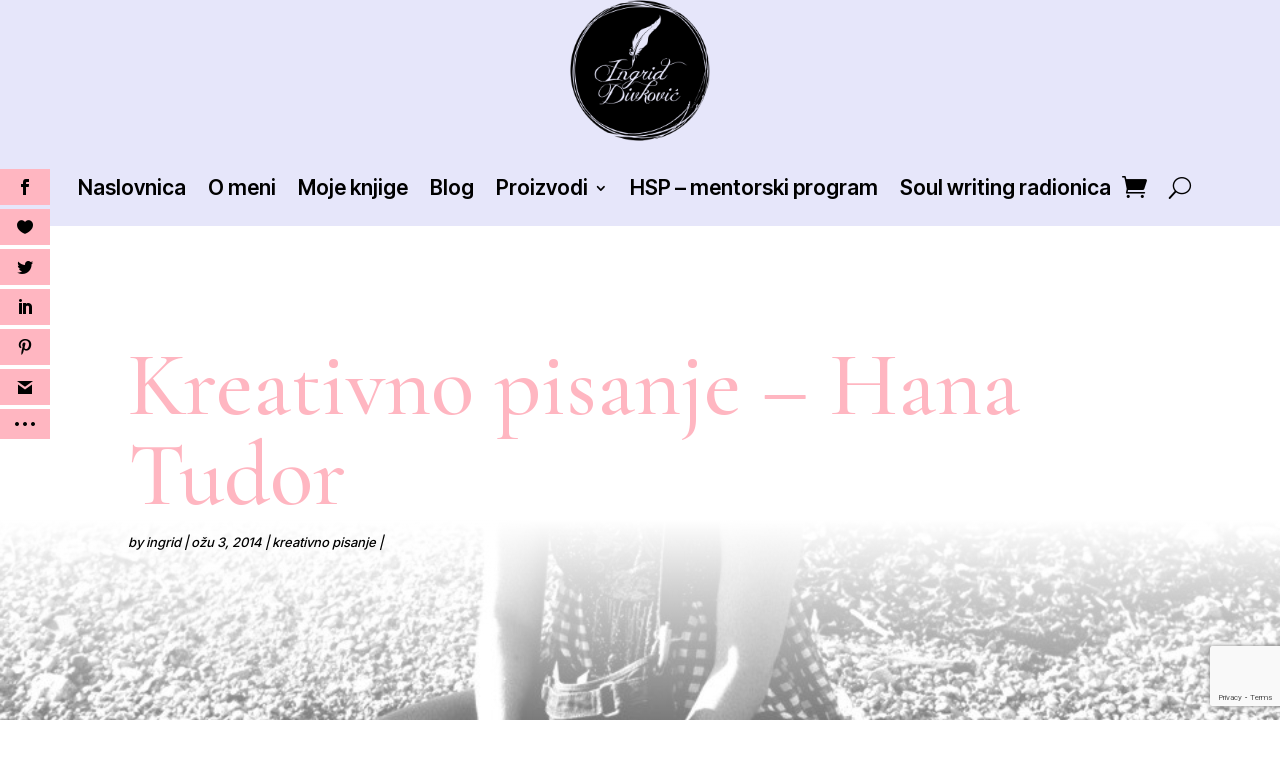

--- FILE ---
content_type: text/html; charset=utf-8
request_url: https://www.google.com/recaptcha/api2/anchor?ar=1&k=6LfzIiopAAAAAAmAwi9zFWhVedqCRvvsau1-HpnV&co=aHR0cHM6Ly9pbmdyaWRkaXZrb3ZpYy5jb206NDQz&hl=en&v=PoyoqOPhxBO7pBk68S4YbpHZ&size=invisible&anchor-ms=20000&execute-ms=30000&cb=10awzrafytz4
body_size: 48709
content:
<!DOCTYPE HTML><html dir="ltr" lang="en"><head><meta http-equiv="Content-Type" content="text/html; charset=UTF-8">
<meta http-equiv="X-UA-Compatible" content="IE=edge">
<title>reCAPTCHA</title>
<style type="text/css">
/* cyrillic-ext */
@font-face {
  font-family: 'Roboto';
  font-style: normal;
  font-weight: 400;
  font-stretch: 100%;
  src: url(//fonts.gstatic.com/s/roboto/v48/KFO7CnqEu92Fr1ME7kSn66aGLdTylUAMa3GUBHMdazTgWw.woff2) format('woff2');
  unicode-range: U+0460-052F, U+1C80-1C8A, U+20B4, U+2DE0-2DFF, U+A640-A69F, U+FE2E-FE2F;
}
/* cyrillic */
@font-face {
  font-family: 'Roboto';
  font-style: normal;
  font-weight: 400;
  font-stretch: 100%;
  src: url(//fonts.gstatic.com/s/roboto/v48/KFO7CnqEu92Fr1ME7kSn66aGLdTylUAMa3iUBHMdazTgWw.woff2) format('woff2');
  unicode-range: U+0301, U+0400-045F, U+0490-0491, U+04B0-04B1, U+2116;
}
/* greek-ext */
@font-face {
  font-family: 'Roboto';
  font-style: normal;
  font-weight: 400;
  font-stretch: 100%;
  src: url(//fonts.gstatic.com/s/roboto/v48/KFO7CnqEu92Fr1ME7kSn66aGLdTylUAMa3CUBHMdazTgWw.woff2) format('woff2');
  unicode-range: U+1F00-1FFF;
}
/* greek */
@font-face {
  font-family: 'Roboto';
  font-style: normal;
  font-weight: 400;
  font-stretch: 100%;
  src: url(//fonts.gstatic.com/s/roboto/v48/KFO7CnqEu92Fr1ME7kSn66aGLdTylUAMa3-UBHMdazTgWw.woff2) format('woff2');
  unicode-range: U+0370-0377, U+037A-037F, U+0384-038A, U+038C, U+038E-03A1, U+03A3-03FF;
}
/* math */
@font-face {
  font-family: 'Roboto';
  font-style: normal;
  font-weight: 400;
  font-stretch: 100%;
  src: url(//fonts.gstatic.com/s/roboto/v48/KFO7CnqEu92Fr1ME7kSn66aGLdTylUAMawCUBHMdazTgWw.woff2) format('woff2');
  unicode-range: U+0302-0303, U+0305, U+0307-0308, U+0310, U+0312, U+0315, U+031A, U+0326-0327, U+032C, U+032F-0330, U+0332-0333, U+0338, U+033A, U+0346, U+034D, U+0391-03A1, U+03A3-03A9, U+03B1-03C9, U+03D1, U+03D5-03D6, U+03F0-03F1, U+03F4-03F5, U+2016-2017, U+2034-2038, U+203C, U+2040, U+2043, U+2047, U+2050, U+2057, U+205F, U+2070-2071, U+2074-208E, U+2090-209C, U+20D0-20DC, U+20E1, U+20E5-20EF, U+2100-2112, U+2114-2115, U+2117-2121, U+2123-214F, U+2190, U+2192, U+2194-21AE, U+21B0-21E5, U+21F1-21F2, U+21F4-2211, U+2213-2214, U+2216-22FF, U+2308-230B, U+2310, U+2319, U+231C-2321, U+2336-237A, U+237C, U+2395, U+239B-23B7, U+23D0, U+23DC-23E1, U+2474-2475, U+25AF, U+25B3, U+25B7, U+25BD, U+25C1, U+25CA, U+25CC, U+25FB, U+266D-266F, U+27C0-27FF, U+2900-2AFF, U+2B0E-2B11, U+2B30-2B4C, U+2BFE, U+3030, U+FF5B, U+FF5D, U+1D400-1D7FF, U+1EE00-1EEFF;
}
/* symbols */
@font-face {
  font-family: 'Roboto';
  font-style: normal;
  font-weight: 400;
  font-stretch: 100%;
  src: url(//fonts.gstatic.com/s/roboto/v48/KFO7CnqEu92Fr1ME7kSn66aGLdTylUAMaxKUBHMdazTgWw.woff2) format('woff2');
  unicode-range: U+0001-000C, U+000E-001F, U+007F-009F, U+20DD-20E0, U+20E2-20E4, U+2150-218F, U+2190, U+2192, U+2194-2199, U+21AF, U+21E6-21F0, U+21F3, U+2218-2219, U+2299, U+22C4-22C6, U+2300-243F, U+2440-244A, U+2460-24FF, U+25A0-27BF, U+2800-28FF, U+2921-2922, U+2981, U+29BF, U+29EB, U+2B00-2BFF, U+4DC0-4DFF, U+FFF9-FFFB, U+10140-1018E, U+10190-1019C, U+101A0, U+101D0-101FD, U+102E0-102FB, U+10E60-10E7E, U+1D2C0-1D2D3, U+1D2E0-1D37F, U+1F000-1F0FF, U+1F100-1F1AD, U+1F1E6-1F1FF, U+1F30D-1F30F, U+1F315, U+1F31C, U+1F31E, U+1F320-1F32C, U+1F336, U+1F378, U+1F37D, U+1F382, U+1F393-1F39F, U+1F3A7-1F3A8, U+1F3AC-1F3AF, U+1F3C2, U+1F3C4-1F3C6, U+1F3CA-1F3CE, U+1F3D4-1F3E0, U+1F3ED, U+1F3F1-1F3F3, U+1F3F5-1F3F7, U+1F408, U+1F415, U+1F41F, U+1F426, U+1F43F, U+1F441-1F442, U+1F444, U+1F446-1F449, U+1F44C-1F44E, U+1F453, U+1F46A, U+1F47D, U+1F4A3, U+1F4B0, U+1F4B3, U+1F4B9, U+1F4BB, U+1F4BF, U+1F4C8-1F4CB, U+1F4D6, U+1F4DA, U+1F4DF, U+1F4E3-1F4E6, U+1F4EA-1F4ED, U+1F4F7, U+1F4F9-1F4FB, U+1F4FD-1F4FE, U+1F503, U+1F507-1F50B, U+1F50D, U+1F512-1F513, U+1F53E-1F54A, U+1F54F-1F5FA, U+1F610, U+1F650-1F67F, U+1F687, U+1F68D, U+1F691, U+1F694, U+1F698, U+1F6AD, U+1F6B2, U+1F6B9-1F6BA, U+1F6BC, U+1F6C6-1F6CF, U+1F6D3-1F6D7, U+1F6E0-1F6EA, U+1F6F0-1F6F3, U+1F6F7-1F6FC, U+1F700-1F7FF, U+1F800-1F80B, U+1F810-1F847, U+1F850-1F859, U+1F860-1F887, U+1F890-1F8AD, U+1F8B0-1F8BB, U+1F8C0-1F8C1, U+1F900-1F90B, U+1F93B, U+1F946, U+1F984, U+1F996, U+1F9E9, U+1FA00-1FA6F, U+1FA70-1FA7C, U+1FA80-1FA89, U+1FA8F-1FAC6, U+1FACE-1FADC, U+1FADF-1FAE9, U+1FAF0-1FAF8, U+1FB00-1FBFF;
}
/* vietnamese */
@font-face {
  font-family: 'Roboto';
  font-style: normal;
  font-weight: 400;
  font-stretch: 100%;
  src: url(//fonts.gstatic.com/s/roboto/v48/KFO7CnqEu92Fr1ME7kSn66aGLdTylUAMa3OUBHMdazTgWw.woff2) format('woff2');
  unicode-range: U+0102-0103, U+0110-0111, U+0128-0129, U+0168-0169, U+01A0-01A1, U+01AF-01B0, U+0300-0301, U+0303-0304, U+0308-0309, U+0323, U+0329, U+1EA0-1EF9, U+20AB;
}
/* latin-ext */
@font-face {
  font-family: 'Roboto';
  font-style: normal;
  font-weight: 400;
  font-stretch: 100%;
  src: url(//fonts.gstatic.com/s/roboto/v48/KFO7CnqEu92Fr1ME7kSn66aGLdTylUAMa3KUBHMdazTgWw.woff2) format('woff2');
  unicode-range: U+0100-02BA, U+02BD-02C5, U+02C7-02CC, U+02CE-02D7, U+02DD-02FF, U+0304, U+0308, U+0329, U+1D00-1DBF, U+1E00-1E9F, U+1EF2-1EFF, U+2020, U+20A0-20AB, U+20AD-20C0, U+2113, U+2C60-2C7F, U+A720-A7FF;
}
/* latin */
@font-face {
  font-family: 'Roboto';
  font-style: normal;
  font-weight: 400;
  font-stretch: 100%;
  src: url(//fonts.gstatic.com/s/roboto/v48/KFO7CnqEu92Fr1ME7kSn66aGLdTylUAMa3yUBHMdazQ.woff2) format('woff2');
  unicode-range: U+0000-00FF, U+0131, U+0152-0153, U+02BB-02BC, U+02C6, U+02DA, U+02DC, U+0304, U+0308, U+0329, U+2000-206F, U+20AC, U+2122, U+2191, U+2193, U+2212, U+2215, U+FEFF, U+FFFD;
}
/* cyrillic-ext */
@font-face {
  font-family: 'Roboto';
  font-style: normal;
  font-weight: 500;
  font-stretch: 100%;
  src: url(//fonts.gstatic.com/s/roboto/v48/KFO7CnqEu92Fr1ME7kSn66aGLdTylUAMa3GUBHMdazTgWw.woff2) format('woff2');
  unicode-range: U+0460-052F, U+1C80-1C8A, U+20B4, U+2DE0-2DFF, U+A640-A69F, U+FE2E-FE2F;
}
/* cyrillic */
@font-face {
  font-family: 'Roboto';
  font-style: normal;
  font-weight: 500;
  font-stretch: 100%;
  src: url(//fonts.gstatic.com/s/roboto/v48/KFO7CnqEu92Fr1ME7kSn66aGLdTylUAMa3iUBHMdazTgWw.woff2) format('woff2');
  unicode-range: U+0301, U+0400-045F, U+0490-0491, U+04B0-04B1, U+2116;
}
/* greek-ext */
@font-face {
  font-family: 'Roboto';
  font-style: normal;
  font-weight: 500;
  font-stretch: 100%;
  src: url(//fonts.gstatic.com/s/roboto/v48/KFO7CnqEu92Fr1ME7kSn66aGLdTylUAMa3CUBHMdazTgWw.woff2) format('woff2');
  unicode-range: U+1F00-1FFF;
}
/* greek */
@font-face {
  font-family: 'Roboto';
  font-style: normal;
  font-weight: 500;
  font-stretch: 100%;
  src: url(//fonts.gstatic.com/s/roboto/v48/KFO7CnqEu92Fr1ME7kSn66aGLdTylUAMa3-UBHMdazTgWw.woff2) format('woff2');
  unicode-range: U+0370-0377, U+037A-037F, U+0384-038A, U+038C, U+038E-03A1, U+03A3-03FF;
}
/* math */
@font-face {
  font-family: 'Roboto';
  font-style: normal;
  font-weight: 500;
  font-stretch: 100%;
  src: url(//fonts.gstatic.com/s/roboto/v48/KFO7CnqEu92Fr1ME7kSn66aGLdTylUAMawCUBHMdazTgWw.woff2) format('woff2');
  unicode-range: U+0302-0303, U+0305, U+0307-0308, U+0310, U+0312, U+0315, U+031A, U+0326-0327, U+032C, U+032F-0330, U+0332-0333, U+0338, U+033A, U+0346, U+034D, U+0391-03A1, U+03A3-03A9, U+03B1-03C9, U+03D1, U+03D5-03D6, U+03F0-03F1, U+03F4-03F5, U+2016-2017, U+2034-2038, U+203C, U+2040, U+2043, U+2047, U+2050, U+2057, U+205F, U+2070-2071, U+2074-208E, U+2090-209C, U+20D0-20DC, U+20E1, U+20E5-20EF, U+2100-2112, U+2114-2115, U+2117-2121, U+2123-214F, U+2190, U+2192, U+2194-21AE, U+21B0-21E5, U+21F1-21F2, U+21F4-2211, U+2213-2214, U+2216-22FF, U+2308-230B, U+2310, U+2319, U+231C-2321, U+2336-237A, U+237C, U+2395, U+239B-23B7, U+23D0, U+23DC-23E1, U+2474-2475, U+25AF, U+25B3, U+25B7, U+25BD, U+25C1, U+25CA, U+25CC, U+25FB, U+266D-266F, U+27C0-27FF, U+2900-2AFF, U+2B0E-2B11, U+2B30-2B4C, U+2BFE, U+3030, U+FF5B, U+FF5D, U+1D400-1D7FF, U+1EE00-1EEFF;
}
/* symbols */
@font-face {
  font-family: 'Roboto';
  font-style: normal;
  font-weight: 500;
  font-stretch: 100%;
  src: url(//fonts.gstatic.com/s/roboto/v48/KFO7CnqEu92Fr1ME7kSn66aGLdTylUAMaxKUBHMdazTgWw.woff2) format('woff2');
  unicode-range: U+0001-000C, U+000E-001F, U+007F-009F, U+20DD-20E0, U+20E2-20E4, U+2150-218F, U+2190, U+2192, U+2194-2199, U+21AF, U+21E6-21F0, U+21F3, U+2218-2219, U+2299, U+22C4-22C6, U+2300-243F, U+2440-244A, U+2460-24FF, U+25A0-27BF, U+2800-28FF, U+2921-2922, U+2981, U+29BF, U+29EB, U+2B00-2BFF, U+4DC0-4DFF, U+FFF9-FFFB, U+10140-1018E, U+10190-1019C, U+101A0, U+101D0-101FD, U+102E0-102FB, U+10E60-10E7E, U+1D2C0-1D2D3, U+1D2E0-1D37F, U+1F000-1F0FF, U+1F100-1F1AD, U+1F1E6-1F1FF, U+1F30D-1F30F, U+1F315, U+1F31C, U+1F31E, U+1F320-1F32C, U+1F336, U+1F378, U+1F37D, U+1F382, U+1F393-1F39F, U+1F3A7-1F3A8, U+1F3AC-1F3AF, U+1F3C2, U+1F3C4-1F3C6, U+1F3CA-1F3CE, U+1F3D4-1F3E0, U+1F3ED, U+1F3F1-1F3F3, U+1F3F5-1F3F7, U+1F408, U+1F415, U+1F41F, U+1F426, U+1F43F, U+1F441-1F442, U+1F444, U+1F446-1F449, U+1F44C-1F44E, U+1F453, U+1F46A, U+1F47D, U+1F4A3, U+1F4B0, U+1F4B3, U+1F4B9, U+1F4BB, U+1F4BF, U+1F4C8-1F4CB, U+1F4D6, U+1F4DA, U+1F4DF, U+1F4E3-1F4E6, U+1F4EA-1F4ED, U+1F4F7, U+1F4F9-1F4FB, U+1F4FD-1F4FE, U+1F503, U+1F507-1F50B, U+1F50D, U+1F512-1F513, U+1F53E-1F54A, U+1F54F-1F5FA, U+1F610, U+1F650-1F67F, U+1F687, U+1F68D, U+1F691, U+1F694, U+1F698, U+1F6AD, U+1F6B2, U+1F6B9-1F6BA, U+1F6BC, U+1F6C6-1F6CF, U+1F6D3-1F6D7, U+1F6E0-1F6EA, U+1F6F0-1F6F3, U+1F6F7-1F6FC, U+1F700-1F7FF, U+1F800-1F80B, U+1F810-1F847, U+1F850-1F859, U+1F860-1F887, U+1F890-1F8AD, U+1F8B0-1F8BB, U+1F8C0-1F8C1, U+1F900-1F90B, U+1F93B, U+1F946, U+1F984, U+1F996, U+1F9E9, U+1FA00-1FA6F, U+1FA70-1FA7C, U+1FA80-1FA89, U+1FA8F-1FAC6, U+1FACE-1FADC, U+1FADF-1FAE9, U+1FAF0-1FAF8, U+1FB00-1FBFF;
}
/* vietnamese */
@font-face {
  font-family: 'Roboto';
  font-style: normal;
  font-weight: 500;
  font-stretch: 100%;
  src: url(//fonts.gstatic.com/s/roboto/v48/KFO7CnqEu92Fr1ME7kSn66aGLdTylUAMa3OUBHMdazTgWw.woff2) format('woff2');
  unicode-range: U+0102-0103, U+0110-0111, U+0128-0129, U+0168-0169, U+01A0-01A1, U+01AF-01B0, U+0300-0301, U+0303-0304, U+0308-0309, U+0323, U+0329, U+1EA0-1EF9, U+20AB;
}
/* latin-ext */
@font-face {
  font-family: 'Roboto';
  font-style: normal;
  font-weight: 500;
  font-stretch: 100%;
  src: url(//fonts.gstatic.com/s/roboto/v48/KFO7CnqEu92Fr1ME7kSn66aGLdTylUAMa3KUBHMdazTgWw.woff2) format('woff2');
  unicode-range: U+0100-02BA, U+02BD-02C5, U+02C7-02CC, U+02CE-02D7, U+02DD-02FF, U+0304, U+0308, U+0329, U+1D00-1DBF, U+1E00-1E9F, U+1EF2-1EFF, U+2020, U+20A0-20AB, U+20AD-20C0, U+2113, U+2C60-2C7F, U+A720-A7FF;
}
/* latin */
@font-face {
  font-family: 'Roboto';
  font-style: normal;
  font-weight: 500;
  font-stretch: 100%;
  src: url(//fonts.gstatic.com/s/roboto/v48/KFO7CnqEu92Fr1ME7kSn66aGLdTylUAMa3yUBHMdazQ.woff2) format('woff2');
  unicode-range: U+0000-00FF, U+0131, U+0152-0153, U+02BB-02BC, U+02C6, U+02DA, U+02DC, U+0304, U+0308, U+0329, U+2000-206F, U+20AC, U+2122, U+2191, U+2193, U+2212, U+2215, U+FEFF, U+FFFD;
}
/* cyrillic-ext */
@font-face {
  font-family: 'Roboto';
  font-style: normal;
  font-weight: 900;
  font-stretch: 100%;
  src: url(//fonts.gstatic.com/s/roboto/v48/KFO7CnqEu92Fr1ME7kSn66aGLdTylUAMa3GUBHMdazTgWw.woff2) format('woff2');
  unicode-range: U+0460-052F, U+1C80-1C8A, U+20B4, U+2DE0-2DFF, U+A640-A69F, U+FE2E-FE2F;
}
/* cyrillic */
@font-face {
  font-family: 'Roboto';
  font-style: normal;
  font-weight: 900;
  font-stretch: 100%;
  src: url(//fonts.gstatic.com/s/roboto/v48/KFO7CnqEu92Fr1ME7kSn66aGLdTylUAMa3iUBHMdazTgWw.woff2) format('woff2');
  unicode-range: U+0301, U+0400-045F, U+0490-0491, U+04B0-04B1, U+2116;
}
/* greek-ext */
@font-face {
  font-family: 'Roboto';
  font-style: normal;
  font-weight: 900;
  font-stretch: 100%;
  src: url(//fonts.gstatic.com/s/roboto/v48/KFO7CnqEu92Fr1ME7kSn66aGLdTylUAMa3CUBHMdazTgWw.woff2) format('woff2');
  unicode-range: U+1F00-1FFF;
}
/* greek */
@font-face {
  font-family: 'Roboto';
  font-style: normal;
  font-weight: 900;
  font-stretch: 100%;
  src: url(//fonts.gstatic.com/s/roboto/v48/KFO7CnqEu92Fr1ME7kSn66aGLdTylUAMa3-UBHMdazTgWw.woff2) format('woff2');
  unicode-range: U+0370-0377, U+037A-037F, U+0384-038A, U+038C, U+038E-03A1, U+03A3-03FF;
}
/* math */
@font-face {
  font-family: 'Roboto';
  font-style: normal;
  font-weight: 900;
  font-stretch: 100%;
  src: url(//fonts.gstatic.com/s/roboto/v48/KFO7CnqEu92Fr1ME7kSn66aGLdTylUAMawCUBHMdazTgWw.woff2) format('woff2');
  unicode-range: U+0302-0303, U+0305, U+0307-0308, U+0310, U+0312, U+0315, U+031A, U+0326-0327, U+032C, U+032F-0330, U+0332-0333, U+0338, U+033A, U+0346, U+034D, U+0391-03A1, U+03A3-03A9, U+03B1-03C9, U+03D1, U+03D5-03D6, U+03F0-03F1, U+03F4-03F5, U+2016-2017, U+2034-2038, U+203C, U+2040, U+2043, U+2047, U+2050, U+2057, U+205F, U+2070-2071, U+2074-208E, U+2090-209C, U+20D0-20DC, U+20E1, U+20E5-20EF, U+2100-2112, U+2114-2115, U+2117-2121, U+2123-214F, U+2190, U+2192, U+2194-21AE, U+21B0-21E5, U+21F1-21F2, U+21F4-2211, U+2213-2214, U+2216-22FF, U+2308-230B, U+2310, U+2319, U+231C-2321, U+2336-237A, U+237C, U+2395, U+239B-23B7, U+23D0, U+23DC-23E1, U+2474-2475, U+25AF, U+25B3, U+25B7, U+25BD, U+25C1, U+25CA, U+25CC, U+25FB, U+266D-266F, U+27C0-27FF, U+2900-2AFF, U+2B0E-2B11, U+2B30-2B4C, U+2BFE, U+3030, U+FF5B, U+FF5D, U+1D400-1D7FF, U+1EE00-1EEFF;
}
/* symbols */
@font-face {
  font-family: 'Roboto';
  font-style: normal;
  font-weight: 900;
  font-stretch: 100%;
  src: url(//fonts.gstatic.com/s/roboto/v48/KFO7CnqEu92Fr1ME7kSn66aGLdTylUAMaxKUBHMdazTgWw.woff2) format('woff2');
  unicode-range: U+0001-000C, U+000E-001F, U+007F-009F, U+20DD-20E0, U+20E2-20E4, U+2150-218F, U+2190, U+2192, U+2194-2199, U+21AF, U+21E6-21F0, U+21F3, U+2218-2219, U+2299, U+22C4-22C6, U+2300-243F, U+2440-244A, U+2460-24FF, U+25A0-27BF, U+2800-28FF, U+2921-2922, U+2981, U+29BF, U+29EB, U+2B00-2BFF, U+4DC0-4DFF, U+FFF9-FFFB, U+10140-1018E, U+10190-1019C, U+101A0, U+101D0-101FD, U+102E0-102FB, U+10E60-10E7E, U+1D2C0-1D2D3, U+1D2E0-1D37F, U+1F000-1F0FF, U+1F100-1F1AD, U+1F1E6-1F1FF, U+1F30D-1F30F, U+1F315, U+1F31C, U+1F31E, U+1F320-1F32C, U+1F336, U+1F378, U+1F37D, U+1F382, U+1F393-1F39F, U+1F3A7-1F3A8, U+1F3AC-1F3AF, U+1F3C2, U+1F3C4-1F3C6, U+1F3CA-1F3CE, U+1F3D4-1F3E0, U+1F3ED, U+1F3F1-1F3F3, U+1F3F5-1F3F7, U+1F408, U+1F415, U+1F41F, U+1F426, U+1F43F, U+1F441-1F442, U+1F444, U+1F446-1F449, U+1F44C-1F44E, U+1F453, U+1F46A, U+1F47D, U+1F4A3, U+1F4B0, U+1F4B3, U+1F4B9, U+1F4BB, U+1F4BF, U+1F4C8-1F4CB, U+1F4D6, U+1F4DA, U+1F4DF, U+1F4E3-1F4E6, U+1F4EA-1F4ED, U+1F4F7, U+1F4F9-1F4FB, U+1F4FD-1F4FE, U+1F503, U+1F507-1F50B, U+1F50D, U+1F512-1F513, U+1F53E-1F54A, U+1F54F-1F5FA, U+1F610, U+1F650-1F67F, U+1F687, U+1F68D, U+1F691, U+1F694, U+1F698, U+1F6AD, U+1F6B2, U+1F6B9-1F6BA, U+1F6BC, U+1F6C6-1F6CF, U+1F6D3-1F6D7, U+1F6E0-1F6EA, U+1F6F0-1F6F3, U+1F6F7-1F6FC, U+1F700-1F7FF, U+1F800-1F80B, U+1F810-1F847, U+1F850-1F859, U+1F860-1F887, U+1F890-1F8AD, U+1F8B0-1F8BB, U+1F8C0-1F8C1, U+1F900-1F90B, U+1F93B, U+1F946, U+1F984, U+1F996, U+1F9E9, U+1FA00-1FA6F, U+1FA70-1FA7C, U+1FA80-1FA89, U+1FA8F-1FAC6, U+1FACE-1FADC, U+1FADF-1FAE9, U+1FAF0-1FAF8, U+1FB00-1FBFF;
}
/* vietnamese */
@font-face {
  font-family: 'Roboto';
  font-style: normal;
  font-weight: 900;
  font-stretch: 100%;
  src: url(//fonts.gstatic.com/s/roboto/v48/KFO7CnqEu92Fr1ME7kSn66aGLdTylUAMa3OUBHMdazTgWw.woff2) format('woff2');
  unicode-range: U+0102-0103, U+0110-0111, U+0128-0129, U+0168-0169, U+01A0-01A1, U+01AF-01B0, U+0300-0301, U+0303-0304, U+0308-0309, U+0323, U+0329, U+1EA0-1EF9, U+20AB;
}
/* latin-ext */
@font-face {
  font-family: 'Roboto';
  font-style: normal;
  font-weight: 900;
  font-stretch: 100%;
  src: url(//fonts.gstatic.com/s/roboto/v48/KFO7CnqEu92Fr1ME7kSn66aGLdTylUAMa3KUBHMdazTgWw.woff2) format('woff2');
  unicode-range: U+0100-02BA, U+02BD-02C5, U+02C7-02CC, U+02CE-02D7, U+02DD-02FF, U+0304, U+0308, U+0329, U+1D00-1DBF, U+1E00-1E9F, U+1EF2-1EFF, U+2020, U+20A0-20AB, U+20AD-20C0, U+2113, U+2C60-2C7F, U+A720-A7FF;
}
/* latin */
@font-face {
  font-family: 'Roboto';
  font-style: normal;
  font-weight: 900;
  font-stretch: 100%;
  src: url(//fonts.gstatic.com/s/roboto/v48/KFO7CnqEu92Fr1ME7kSn66aGLdTylUAMa3yUBHMdazQ.woff2) format('woff2');
  unicode-range: U+0000-00FF, U+0131, U+0152-0153, U+02BB-02BC, U+02C6, U+02DA, U+02DC, U+0304, U+0308, U+0329, U+2000-206F, U+20AC, U+2122, U+2191, U+2193, U+2212, U+2215, U+FEFF, U+FFFD;
}

</style>
<link rel="stylesheet" type="text/css" href="https://www.gstatic.com/recaptcha/releases/PoyoqOPhxBO7pBk68S4YbpHZ/styles__ltr.css">
<script nonce="6tVrGOh7AI_yKPK9fAkGLA" type="text/javascript">window['__recaptcha_api'] = 'https://www.google.com/recaptcha/api2/';</script>
<script type="text/javascript" src="https://www.gstatic.com/recaptcha/releases/PoyoqOPhxBO7pBk68S4YbpHZ/recaptcha__en.js" nonce="6tVrGOh7AI_yKPK9fAkGLA">
      
    </script></head>
<body><div id="rc-anchor-alert" class="rc-anchor-alert"></div>
<input type="hidden" id="recaptcha-token" value="[base64]">
<script type="text/javascript" nonce="6tVrGOh7AI_yKPK9fAkGLA">
      recaptcha.anchor.Main.init("[\x22ainput\x22,[\x22bgdata\x22,\x22\x22,\[base64]/[base64]/bmV3IFpbdF0obVswXSk6Sz09Mj9uZXcgWlt0XShtWzBdLG1bMV0pOks9PTM/bmV3IFpbdF0obVswXSxtWzFdLG1bMl0pOks9PTQ/[base64]/[base64]/[base64]/[base64]/[base64]/[base64]/[base64]/[base64]/[base64]/[base64]/[base64]/[base64]/[base64]/[base64]\\u003d\\u003d\x22,\[base64]\x22,\x22w43Cky5PwoHDqSfCmMKqasKQw5vClAtcw45dHMOYw4VtKVXCqXhtc8OGwqTDtsOMw5zCkThqwqgMDzXDqQDCjnTDlsOyWBs9w5zDuMOkw6/DhcKLwovCgcORKwzCrMK1w5/DqnYuwpHClXHDqsOsZcKXwo3CtsK0dxTDi13CqcKHJMKowqzCgnRmw7LCgMOCw717DsKjAU/Ci8K6cVNOw7rCihZLV8OUwpFoYMKqw7Z0wq0Jw4YgwrA5esKRw6XCnMKfwrjDnMK7IHLDlHjDnXzCpQtBwp/CqTcqXMKgw4VqbsKkAy8AOCBCMsO8wpbDisKaw7rCq8Kga8OxC203G8KYaHg5wovDjsOqw5PCjsO3w48Xw65PEsOPwqPDniHDonkAw45uw5lBwoPCg1sOAEp1wo5lw4TCtcKUTlg4eMO0w5MkFFZjwrFxw7skF1kEwoTCul/DpVgOR8KHQQnCusOANE5yAEfDt8Oawq7CqRQEX8Oew6TCpxlAFVnDrzLDlX8bwrt3IsKvw4fCm8KbIBsWw4LCjTbCkBNfwoE/w5LCinYObiAMwqLCkMKVKsKcAgPCt0rDnsKVwozDqG56WcKgZUnDphrCucO/[base64]/PE3Dth/Cg8KzZhrDlMOVwrjCrQEZQMOuVMOXw7AjX8O+w6/CpCkbw57ClsOIBCPDvSHCg8KTw4XDtADDlkUER8KKOAPDt2DCusOxw6EabcKmVwU2dMKPw7PClxPDg8KCCMO4w5PDrcKPwokdQj/CllLDoS4lw6BFwr7DvcKgw73CtcK8w5bDuAhTUsKqd3U6cErDmlA4wpXDnW/[base64]/CmFg/w7PDtcO/wrLCksKCw4LDosKOwqU7wqvDlgoiwpoyCRZxV8K/w4XDkAjCmAjCnAV/w6DCr8OrEUjChjR7e2vCplHCt2sAwplgw6TDqcKVw43DkUPDhMKOw7rCtMOuw5dEHcOiDcOzACN+E0YaScKFw5tgwpBHwpQSw6wNw795w7wmw6PDjsOSIy9WwpFcWRjDtsK8GcKSw7nCgMKsIcOrNhjCmxTCpMKBajvCtsK7wr/[base64]/wpjChcKaDDLDqEzCrsOHN17DnGnCmMOxHMO6acKJw7fDh8Kwwpstw4fCssO2WGDDqTHCmFHCpXtRw63DsnYnZV4sAcOpScK5w4HDjMKKBsOMwqpcJcO3wonDqMK+w7/DqsKWwqHCghTCrjrDr0FKP1HChTDCgy/Cs8OQF8KCVmAFD1LCtMOYKUPDucOTw6/DlcOiHCMDwo/DvTjDm8KKw4hLw7EYKsKXEcKUYMKuDyjDhUDCksKpA3ZXw59BwpNCwrPDnHkSTG4zPcObw6F/VDfDnMK7esKGIcK9w7ttw5TDmgPCqlzCjQ7DvsKQKcKtWnJ1C29fY8OOS8O2A8ORZGEbwpfDtS3Do8OFAcK4wqnCkcKwwoduYsO/w5/CkzrDt8OSwonDrFZzwoVNwqvCgsKZw7TDiXrDv0F7wrPCmcK6woEbwoPDs2ozwojCm210M8OJK8Olw69Lw7dkw77Ci8OXEilhw613w53Cg27CmnPDpkHDu0ABw4RgSsKxRkfDrAUAXVIEWsKWwr7ChQkvw6PDu8O/[base64]/bcO/wpzDqsKgbcKmwrDDpyfDqSnCjAoBw7zCnyzDpxnDj8OtUnMNwpDDjxvDvAnCsMKBbzwbacKdw4p7FRPDqsKow57CrcKEUcOAwroMTCgSbwjCjAzCksOAEcK5TE7CmURsX8KrwrhCw65QwoTCsMOFwobCqMKkL8OieS/DgcOMwr/[base64]/Dsl3CgmskIFkxw4vCiynDssKVDggkJiPDv8KGQ37DiTfDoE3CvcK3w5vCrMOOdGbDiU0jwq46wqVywqxuw75oTcKQCh13A1nCr8Kcw7Flw7oEFsOuwogfwqXDnE/CosKFT8Ktw5/CnMKMK8Kswr/ChsOyc8KLNcKIwofDtsO5wrEEw5oawpvDsFMqwrLCglfDnsO0wpMLw5TDgsONDkLCnMO8SijDi2rDuMK7PCDDk8Omw7PDlQcGwohhwqJrIsKwU05/MXYCw51lw6DDsAU7Z8O3PsKrWcOkw6PCtsO3BRXChcO3KcOgGsKywo8ww6RzwpLCj8O1w7cNw5rDisKMwq4iwpjDtmrCozAOw4cCwoxfw7HDjwheSMOOw6vDnMOQbm4IaMKDw71Vw6TCp0Jnwp/DosOFw6XCgsKxwp7DuMK9HsKEw79ewroZw75tw6/DuR4sw6DCmwHDmFDDtjNtS8KGw4pYw7MMDsOZwq3DtsKGDDDCoicmLw3CtcKfEsK/[base64]/[base64]/CucKHw6oWXcOgFXHDqsK+YmzCtMOvw5tEdcOaBMKsXMOdOcKRwpoawpbClyoDwoNvw77Dhhpqw6bCsSA7wpnDq2dsI8O9wpUrw5PDvlXDhUE3w77Co8K+w6vCh8Ksw4RdPVFaRhPCvBgKZ8KBUyHDjsK/[base64]/Ch3pww4M4w4zCp2IQPgN+w5PCvhvDmEgxaTsdaxF9wqHDmAdzFS5TecK/[base64]/CjH3Cj8OWwonCosONw4XCosKzS8KYwqnDsETDgxTCmFEfwqzCssKsTMKmUsKTHEQzwpw3wqQ/Vz/[base64]/GMKHw6zDmcK6LwZkw7jDgsKtw7gyecOGw6bCk1LCuMOJwrkLw6LDuMOIwqbCtMKiw5DDvMK6w4lRw6LDgMOgajoKQcKnwonDt8Ovw5IoJzs3woZ7YVrCswDDjMOSw5jCgcKGecKIRgXDtHUNwqQ2wrVRwoTCkBrDr8O/fG/[base64]/dw88UTLDh8Kyw4kZw6XDpcOqw7VcwofCusOKMixewoTCihXCp1xia8OxVsKSwpnCiMKswpPCtMOFf3nDqsOZa1vDiDFaZUJIwotJwpEcw4PChMK/wo/Du8OfwqM5bArDiXwPw63CiMK9Ujh0w4FEw7xGw4jCm8KLw63DgMKuYzIVwqkAwrhOTQ/CvcKFw6Agw7tVwq0/NhrDhMOlcxkADWzChsOdHcK7w7LDtMOxWMKAw6AfAsKhwqQvwp3CrsKXVWVZwp4Qw4RewpFJw6bDnsKwUcKgwpJWYwjCtkNcw48LXzYowpd0w5/DhMOpwqLDj8K0w64vwpVGDnHDhcKXwoXDkG3CgsOzQMKnw4nCt8O0X8K7PsOKdHfDt8KXFSnDqsKzS8OKS1PCqsO9ScOJw5dTA8Kjw5LCgUhYwpERSy4TwrbDlEbDmcOvwr/[base64]/DrQMXw43DiB/[base64]/wrtEJ0xawrvCkMK3McOgTFjDtEotwpnDg8O3w5nDrmkaw6vDv8Kvd8K8VSR9RBfDp3kmRMKiw7LComwUOxt4ZS/CvXLDmiZXwrQSOXTChhjDmDF5AMO+wqfDgDXDmcOFYVFBw6tFUGFFw77DjsOow6Q/wr89w7h5wozDmDk8cFjDnGMNb8OCIcKcwp3DrhvCuxnCuDgPf8Kywr9VGD/CiMO4w4HCmDTCucO8w5HCk2VvACrDtiLDm8KPwpdow4zCiVt1wqvDvm0+wpvDnE4IbsK/WcK+fcOFwpZQwqrDpsONHyXDkS3DlW3DjWDDqB/DkkzCu1TCqsOwOsORM8KkDsOdUnLClSJ0wp7CjDcxEh1CKBLDkz7CjTXCqMOMUR9Iw6cuwqQBwoTCv8OfchwNwrbCrsOhwozDu8KUwrPDm8KjflDDgSwTCsOKwp7DrEBWwqtfcmDClSd3w4vCtMKLYh/CmMKje8KBw6PDtwoPBcOFwr3CrDlHM8Onw6sEw5ESw7TDngrCtSIpEsOvw6Igw60Lw7szYMKxDTXDncOow6cQQsKIPsKwLWPDn8KeNDkCw4glw5nCmsKPXDDCvcKRWsOnRMKEZMOqesKQbMKcwozCtxJFwrdHY8OQGMKzw7lTw71hY8OxYsKbZ8OXDMKzw747AVHCtB/Dl8OGwqnDtsOJScK/w7fDgcOQw79fC8KrMcO9w4MYwr19w6YJwrViwq/[base64]/DncKgMcOew4LCvl0vw7kGQgERw7g3CsO2emUOw5Mfw77DrH0Yw5LCv8KmIR8hX13DtijCrsOTw5XCicKcwpZOH2piwonDmAvCt8KUVUtswp/Ch8KLw5hCbXA4wr/DgVzCj8ONwrFrasOoRMKMwrzCskTDnMOBw5pGw4wdXMODwpk9EMOKw5PCgcKow5LCiUfDnMKXwqVKwqpCwp5uY8OFw5pfwpvCrzF6KGvDuMOSw7gjcDoZwoTDrxHCm8O9w68pw73DmG/DlxlvYWzChFHDokx0b0jDqXHCmMKxwqfDn8K4w6ciG8O8VcK+w6TDqwrCqQnCrA3DiDjDnlnCvsKuw45rwoQwwrcrbXrChMOGw5nCpcO4w6nCoCHDmMOCwqkQCw4Lw4UCw6dZFBrCiMOdwqoxw49IGi7Dh8KdPcKFUFQLwpR1DhDClsKhw5nCvcOJfm/DggzDosO6J8OaKcKZwpHCosK5KWp0wpPCnsKmH8KbMBXDr1/Ck8OQw6wjDkHDpg3CiMOcw4fDs0oMKsOvw7oEw6sFwq0SeDRxJAwyw5jDqxUkEMKKwoZvwq5KwpjCusKMw73CulMSw49XwrA+MkdtwocBwoMYw7rDgC89w4PDtcOcw4N2UMObf8Oxw5EMwrXDkUHDsMO0w7rCucKowpYWPMO/w4wHLcKHwrTDgMOXwqppZMKswogvwqDCsSXCp8KcwrlsIsKIfmRKwpTCh8KHKMKhPUFVIMKzw6J/RMOjY8OUwrBXMhYoS8ODMMKvw49jGMO/esOpw5BywobDuxjDncKYw4vCgyTCq8O3E1LDvcKeAsKRMsOBw7jDuQ5ZLMK9wrrDmsKaFsOiwoIEw5PCkR4Tw4UcTcKdwonCkMO0HMOcR0HCkFkUUR42SWPCp0XClcKvQWQAwoHDuFFdwp3Dn8KAw4zCkMOTXV/Cgw/[base64]/[base64]/DnSjCksOEw449w5rCqcOdwqPCjsKNPgU+wqvDvx1sB3LCoMKrTcOjPMK0wpxUbcKSH8K4w74kNgl/[base64]/DuMOBw5bDl0RMwr3DpcOxCD9Cwq3DusK2U8KYwqh5bk49w7U/wqLDsi4dwqHCvAFndDLDmSXCpQ/DocKPW8O5wqMoKiDDjxnCrwrCqCPCunkowq4WwoJXwoPDk3zDqhLDqsO8OmzDkUbDicKyfMKyKAsOS2fDhHU4wqbCvcK/wrnCrcOgwrTCtmTCqUTDt1rDoRHDt8KIVsK8wpU7wrBpR2J1wqrCq2Jrw6ALLlY/w4drM8OWIgrCmw19wqsgOcK5E8Kgw6cUw4vDnsKrYcO0d8O2O1UMw7LDsMKvT3hGfcKcw7IvwpvCsXPDiXvDncOBwpVUcUQVWSgmw5V5w58kw7BWw71POFwNIDbCsTwkwqJNwrhowrrCt8Ogw7PDowDCvsK9HDjDgx7Do8K/wrxjwqEuSRPCrMKbIF8mEFo9LhzCmB1zw4PDrcKEIMO4UsOnWCp1wpgVwp/CvcO6wo90KMOKwqxwc8OPw4E5wpVTfDU/wonClcOdwrLCuMKDJMO/w45PwqzDp8O1wpR+woMcw7fCsVMTMhPDjsKHAMKAw4RfUcOqWsKuRSDDhMOoKnYgwoXDjcKAacK7CHrDgAvCtsK/SsK+OcO6VsO1w40+w7PDjxBdw5wiSsOcw5TDhcK2XBIlw5LCrsOnacKMUVgiwr9KSsOEwptYDsKqPsOkw6Mfw6jCiCMdP8KbMsKgcGPDoMOOV8O0w5rCrl8zDywYLB1xMDwzw7nDnnlEb8OVw6XDl8OJw5HDisO3eMKywrvDn8Kxw4XDox89bMOlal/Cl8OCw5cNw4HDl8OBMMOCSTHDhSfCtEFBw4DCi8K2w5BFO28PIMOhHk3CkcOewq3DoGRFUsOkbSTDs11FwrzCmsK/STzCvXNHw67CuhrCvAgJPFXDkxhwACMIbsOWwrDDkmrDjsK+RTk1wpp0w4fCig8qQ8KmOAbCpwkxw7LDrUwKQMKVw5TCnycQew/ClsOBTjsEVD/CklxUwql5w5oZfHtiwr0sBMO9LsKREyRBF1NRwpHDusKrU0DDngo8TTTCj3FMe8KCOsOEw71iVQc0woobwpzCi2fChMOkwp4lSDrDssKgTy3Cmxsew4VuPz9oEAB0wobDvsOxw7TCrMKvw6LDqXvClFdKFcOxwppqUcOPbWrCl15ZwoLCnsKqwoPDr8Ouw7PDgS/[base64]/DiSxCHsK1aHkTRXrCocKtwpLDl3AKwrcOMWAMCiBHw7kDDj4aw7FUwrIyWwRNwpvDg8Kgw6jCqMK7wo0vNMONwrjChsK/DwDCpV3CjsKXRsOkXMKWw7HDg8KASVxwYkvCpWkADcKkXcKcaGwJDnRUwpJxwqTCr8KWeSV1M8Knwq/DisOuecO+wpTDisKPR13Clx0nwpRVEg13wplUwqHDqcKnS8OlWjsvNsKqwoAfOGkTU0HCi8Okw5cQw6jDqDXDm082aXo6wqhbwq/DisOcwo02wq3CkxnCoMOlDsOUw7XDsMOUUQ7CvTXDvcOxwr4FfwwFw6Qewqdtw73CgHvDvQEyO8OCWTpTw7vDhS7CjsOxDsKnF8O8O8K9w5PCkMKpw7BhISh/w5bDjcOPw6jDjcKuw5wvesKWRMOfw64kwoDDnH3CncKGw4HChgPDvVJ9bTTDtsKUw7A8w4bDmhvCocOUd8KqGsKCw7vDpcOnw7YmwqzCnj/Dq8Kuw67CojPCh8O6McK/HsOkTUvCmsObMcOvM0ZVw7Adwr/DrQ7Dm8Kcw4wTwp5MZy4ow6nDpMKrw7nDqsOxw4LDoMKVwrVmwqNLHMOWbsOIw7LCvMKgw6TDl8KJw5UKw77DmxpbZ24Yb8Oiw7kRw6TChGvCvCrDhcOewozDg03CvsObwrkOw4XCmk3DnDlEw4AMDsO5bsKafELDocKjwrlNLsKFSRE/bcKewrF/[base64]/DqT5Yw6DCqwtsQMKVWMK3O8OqDMO7R2zDriNvw4rCnCbDoBRwWcK/w4wMwp7DgcOTQcO0J13DtMO0QsOVfMKBw5vDh8KBNTx9XsKzw6PCpXnCiV4rwpp1ZMKQwofCjMOMWQ8mVcO8w77Dvl85cMKKw5jCjHPDuMK5w5BSXFkUwrjDj1fClsOQw6YEwq7DosKgwrXDqEhCU0PCsMK0IsKjwrbCrcKdwqUawpTCgcKoLHjDsMKnYjTCvMKSdQ/CqAPChsO4dDbCqSDDrsKOw4RiIcOCaMK4BcO1KCHDusOXacOgO8OrScKiwpLDhcK8QzByw4bDjcODB07CrsO3E8KqL8ObwrlgwqJbQcORw5XDs8K3OcOVRy3ChmfCo8OtwrY7wpJcw5kowpzCnXbDikHDnxLCkzbDuMOzVMO6wqfCssOxwo7DmcOYw5XCjUM/[base64]/wqDDicKhClLCkElmB8OZBsO5w6DDs8OQEsOMeMOpwonDvMOUwobDkMOTLnpQw74WwrA2HsOtKMOPSsOzw4B7FMKyIEfCu3HCgMKswq46bmPCoTLDicKaeMOid8OZDcO6w4t/BsKzQxsWYSvDgUrDksOew6lTNnrCkT5lcCdqTzcmP8OswobCvMOyXsOFYGYXC2zChcOvacOxOcOGwpsxWsOuwoN9BsK8wrwPNwktBnIiWkk9VMORalbCl2fCrxI2w4R5woDClsObSlF3w7hDecKtwobDl8KYw6jCtsOSwqrDo8OfP8KuwrwywqfDtW/DgcK5MMKLG8OBDQvDo2gSwqcWcsKfwp/DgA8AwpYEG8OjPCLCp8K2w6VJw7XDnzMiw6bDp25+w4XDhwQnwr8uw6lMLkLCjMOCHMKywpJqwpDDqMKRwqHCmTbDi8KxUMOcw4zDlsK/[base64]/[base64]/[base64]/DhsO/AMOnb8O3WV1qwrkQwr0owo/DghEcegMXwp1DEcKaIEs/[base64]/Ds1rCg8KPFG92w7XCoC7DncKewpEQcsO5w4nCtWc0d8KYPXXChsOZd8OQw5Z5w5tZw6Qvw6YIGMO3eQ0vw7lkw6/CvMOgWlc3wp7CtXA9X8Kaw7nCsMKGw7YdTnHCgsKpUcO2BhzDiDPCi1zCtMKbIw3DgRrCtBfDt8KBwobCsxwSAFobcAojdcKiIsKew4vCsnvDtmAnw7/CnUpoP1LDnyvDnsOxwrbCm3Q4VsOnwpYlw59vwq7DjsOdw7Rfa8OTIg0Uwot/woPCpsKkYDAADQgkw59+wo0Lw5fChUXCocK2wqktc8KgwoXDmBLCsB/CqcKRXBXCrwc8LhrDp8KxEgQaYSPDn8OTRRRkUsOLw7hOEMOHw7XClTTCi0thw5lQFm9bw6VNdEbDtljCmi7Dq8OIw6jCvhQ3KwTCjn8sw47CkMKfYz9XGlPCtBYKccOrwqnChV7CoSTCgcOgw63Duj/Cjx/Cu8OrwoPDpsKNS8OiwoVLL2gIRlfCkELCkGpBwonDisO8QEYWIsOBwofCmmPCsSJOworDuSlTVMKAR3XCkDbCmsKMFcKFeRXDmMK8UsKVAcO6w4fDkD8fPy7Di1U5wpx3wqbDl8KqS8OgMsKTHcKNw4LCk8OXw4lww6UGwqzDvEjCiUUyUkk4w4I/w7nDiAsmZj8SXns5wo4bKFJrIMOhwrvCjXnCmCshN8OYwpljw6czw7rDgcOFwrBPMnDDssOoEmjDghwowrwMw7PCisKMfsKZw5BbwpzCmVphCcOdw5bDhmDCkj/DnsKgwohVwpFmdllawofCtMKxw5vCjUFtwozDm8OIw7VYUhpYwpbDgkbCuCtnwrjDjQrDi2l6wpXDk17DkX0Bw63CmR3DpcOEMMOPUMKAwpPDjC/[base64]/[base64]/CqMK8PcKEw7vCh2tiwqp5QFsGfALDtMOIw79ZwoDDj8OtH3dMbMKNRxPCkSrDn8KabwR6IHTCp8KEJx1pUiEMwqw/[base64]/[base64]/[base64]/Di8OhwprDg8KPaw00w5YzJcO8DVvDo8KXw4BAw6XClMO+KMOlwoHCtTwxwp/[base64]/DucO/w5Ifw78jasKxwoTDvMOGOz5jQ8OdfcOIIcOTwrpwc1t0wrsfw4kUXihfMQfDkmc7E8OBREcBW2UGw4gZA8Ksw5/Cp8OsATUtw41jCsKiEMOewp4vQgbCmE0RV8KwPhHDlcORGsOrwrdeA8KAw57DhSA4w7saw6BMTsKIIyLCr8OoOsO6wpXDncOMwqQ6fCXCsGLDrzkFw40Rw7DCpcK+YE/Dm8OiN1fDsMOaRcKrdxnDiR5mw5FSw6zDuAYpU8O0DBciwrkjasOGwrHDol/CnGDDqyLCiMOqwqTDl8ObecOQcl0gw5VUPG5HScOhTnHCvcOBJsKTw4k5OyTDiBglcAPDrMKyw7t9ecK1dXIKw4V3w4Qpw7Vjw5TCqVrCg8KoH042Q8OOWsOVJMOGdVAKw77DoWtSwowueiLCqcOLwoM/RXt5w7MmwqPCrMK7fsKFAi8tdnPChMKDVcOQRMO4WnUvGkjDpcKbTsKxw5nDkTbDl1pbX1LDljo1QSgzwovDvQnDkDnDg2TCnsOEwrfDu8OwXMOUPsOnwqxif2BjUcKWw4rCusKIZcOVFnh/AMOQw7Ndw5LDrHl+wpnDk8OMwoszw7Fcw7fCqDTDqB/DuU7Ci8KdU8KEfhBVwqvChnPCrzJxXxjCigzCm8K/w7zDg8OBHGxMwp/CmsKVa2/ChcKgw5Zbw41UJcKkLcOUeMKDwqNra8O8w5p3w5nDj2VSEzJyPMOAw4RfKMOiayMuG2giFsKBQcOnwqM+w5c8wrdaecOyacOUOMOtXk7Cpzdiw7Btw73CicK6UTxIcMKdwo43DljDqGjCoyXDuw4eLCDCuhEwUMOhBMKjRVPCqcK4wpTCrH/DlMOEw4FObh5Qwplzw57CoVVPw7nDuUMLeDLDr8KKN35gw7lfwqUSw43CmipTwqrDkcOjDwobWSBSw6Ekwr3Dog8va8OuUmQLw6TCocOUf8OrImHCqcO+KsK3wrHDisOqERteVUgYw4XDvAg9wpXDscKpw7/ClcKNFRzDtC5pek4zw7XDucKNaz1dwrbCk8KwfkNAa8K/[base64]/DjsK/bsOgwpdxw7ZtwoHDv0DDj8OnHcOqZlBiwoJhw6NUbFtHw69kwqfCm0QHwohSbMOEwqzDjMOmwpZlTMOIdCQfwqkqX8OMw63DiRHDt2MANAdbwpp/wrTDusKtw5zDp8KVw4rDmsKMY8Ojw6LDvl0WP8KRSMKPwoBew4/DhsOAdx7CtMK1NwnCl8K/VcOpEBFfw6LClDHDqVnCgMKUw7vDksKgKkFxGMOAw4tIY2RUwqvDqAMRQ8KIw6/Cu8KsB2HCtTBvYTPCmCbDnsKmwo/CvS7CisKGw4/ClFbCigTDgGoBZcOKPk0wGUPDpgd8THEewp/CpsO7X0ltXQHCgMO+wp83MSQ8cifCsMKCwoXDtMOzwofCizLCoMKSw57ChVolwp7DpcOiw4bDtcKeSSDDnsKww4Qyw6kxwoLCh8Ogw490wrRpPgcbHMOFRDzDjB3CiMOYcMOHNsKxw6fDvsOJBcOUw79uLsO1E0/CjiAqw40qQ8O5UsK2VXQZw7wBP8KtH03Ds8KIA0vDkMKhD8OkbG3Chm9dGSXClEDCpX1lEsOFV1xWw7LDvArCt8OZwo4Dw5ltwpbDnMOHw4dddUnDpsOXwonDhmzDj8OzfsKPw7DCimHCnF/DicOyw77DmwNhMMKNJyPCsjvDsMOBw5nCuic/[base64]/[base64]/[base64]/wp7DoRfDoAfDj8OJwrbChn4bwrLCusO1NXU8wq7DumPDljLDnGTDkmFPwolWwqs3w7MyGhg1E1Z4fcO2JsKAw5oAwpzDtA90Dh98w6nCqMOCacOqehJZwr/Dr8K+woTDqMOgwos2w7nDssOtJcOnw5/CqcOlcBQkw5jDllrCmDjCgVzCtQnCrVjCgm0NWGIewr52wpLDs1VjwqfCo8KowqvDoMOjwp8zwpM8XsOJwpxBJXw/w7pgGMOiwrtEw7chH2Imw7QHZyHCvsO+Hwh0wq3CugrDj8KEw4vCiMK/wrHDicKORMKefcK5wrEhDjtqLwTCs8KSUsOZa8O3KMKywpPCiR7DgAvDgFZAQnNvEsKYfjbDqSrDuFXDhcO5CMOAMsOZw6oXc37Dv8Ogw6HCo8KfWMK9woZ2wpXDlULDoV9ULiIjw6rDisO1wq7Cn8K/wrBlw7tiSMKGKwfCsMKuw4dqwqnClk3Cqnonw5HDvnlZdMKQw57CrU1vwoUObsKXw5wKfyVFJQBQZsOnU0EgG8OvwqQME21zwp0JwpzDpsKnMcOHw47CsELDuMKAEsKnwrYabcKJwp5kwpcPW8KeTcOxdEzCnEDDlV3CtcK1aMOBwqZWJ8Oqw6gEEMO+KMOJHi/DkcOZMQbCqgfDlMKyfgLCmSdpwosEwq3CisOUIj/DvcKGwptPw7bCh3XDmznCgMKHBAw/cMOjbcKwwrXDn8KPRsOJfzhwGj4SwrbCqVrCg8OmwoTCmMO/TMKAVCHCvSJUwoDClsOAwq/DuMKOFWrCnFoswpPCqcKDw5RHcCbCvhoAw6w8wpnDrSFNEsOzbDTDhcK9wqh9SQ9QL8Kxw4sJw7fCq8Ouwr19wrHDvDFxw4RbNsO5fMOJwo5TwqzDjcOfw5vCnmsfITfDqg0vEsOXwqjDqGEVdMO7McKfw77Ch0tHHT3DpMKDWTrCsTYGFcOiw4DCmMKHdV7Cvj/DhMKPasOqIWXCocOcKcOew4XDjAoSw63ChsOESMOTecOFwozDoyx/YkDDoB/DsDtNw4k/wozCgsKKDMKsX8K8woJGOExzwrDCoMO7w7vDo8O9w7B8aQJwAcOIIcOrwrxaQRZYwrU9w5PChsOGw5waw47DrFhowqzDvkMFw6rDp8ORKnbDiMOSw4Fmw5fDhB/ChlLDlsKdw6ppwp3Ci0PDksOQw40JTcOtTnLDnMKNw4VvCcKnFcKtwqhFw7cAKsOCwotow50ZMRDCtiMlwolxPRnDlhBTEhXChTDCsGsNw4sjw4nDnVtoRsOvVsKRGx/CmsOHwrfCgm5dwqnDjMOmKMOgKsKkPFxJwpjDh8KzRMKcw4sYw7oNwq/Dv2DCoBQ7P1k6VsK3w7U8EMKew6rCjsK/wrQjVxkTw6PDvgXCi8OnS1V+HGjCuinDhh4MSWlbw7fDk2pYWMKsSMKiJR7DkMO/w7fDpUjCqMOHChXDucKjwqV/wq07SQB/WgHDs8OzK8O8dlpgDMOhw4tKwonCvALCmFkxwrrCu8OWDMOvPmLDggFaw5Z6wpjDgMKUXGjCjFdeW8OxwoDDtcKCQ8Oewq3CiFLDqR47ScKVYQdCW8KcUcKbwooJw7MGwp7CkMKBw5fClGoYw4DCnxZDTcO6wrgaFcK5F2wGbMOvwo/[base64]/MHZcKTdowoTCiQrCj8K8wpB5w4PCgMOlwr/DpMKtw4tyDBgSwqpUwqJDDisaYcKTcE7CnUcKCcOVwpBKw5pJwqHDpCPDr8KbY2/Cm8KIw6M7w48bXcOGw7jCvlBLJ8Kqw7NtXHHChQhWw73CpGHDrMKOWsKrFsK5CcOlw7M9wofCmcO9J8OKwpTCqcOJTmISwpgiwrjDq8O0Y8OMwoh+wrDDmsKXw6cCXFDCksKRXMO9FcOsYXBdw7UoK3Imw6rDoMKlwr44QcKlBMONdMKqwr/CpCrCmTpNw5fDk8O2woHCriTDnUwDw6h1X3rCj3BtaMOdwotww6nDo8ONRSIbW8ORUMOpw4nCg8KUw7XDssOFMT7Cg8OUYsKUwrfCrzzCm8OyMWRFw5wUwqLDhMO/wr0rC8Ksb0jDicK7w7rCiFXDn8KRdMOBwrZZDBs1URtPNhp3woDDksO2fVlmw6LDmx5dwoNiEsOywprDn8KjwpbCl2weIT9Lf2wMBjFIw7vDuSAPH8KAw54Ow7zDrxd9CMOfJcKSQ8K3woTCosO/X0t0USvDmUpvGMOoHjnCoQQBwrrDg8OdSsKew5/DvmvCnMKZwplVwpRNYMKgw5zDlcOrw4BSw6zDvcK/w6fDtw/CumnDrl/DnMKkw5rDm0TCksO3wqLCjcKPNGhFwrZSw7scSsOCV1HDkMKwTHbDrsO5NzPDhBTDgcOsJMOCTAcCwozCrGwMw5o4w6AAwrvCvgrDsMKQT8O8w58aGmEZCcOfGMKYOHfDt2Vnw41HeXNVwq/CscKUUAPCuVLCpsODXGDDnMKucwlbQMK+w7HCqGcBw7bDnMOYw6LCpmp2TsOob044WANaw7cFQwVtQsO1wpx4JXU9WWPDmMKLw4nCq8KewrtSXR4Nwo7CsgDDhUbDg8Obw78hNMOlQihnw6kDJcKzw5cIIMOMw6t+wpvDk1rCv8OiM8OfDMK7MsKTIsKEX8OAw68DIS/CkGzDjF4fwqtKwo0mAw46F8KOPMOMFMKRKMOicsOAwpjCn1LCosK/wrMRDMOfN8KRwoZyAcK9f8ObwqPDmhwQwo4+Tw/Dk8KVfMKNEcOnwqZSw7DCq8K/[base64]/DpnjDmcO+wqpFMcK8Gk/CssO5w4PDuzB4RsOrwoRkwr/[base64]/[base64]/CqMKSV0vCrMOsO8OAw6Ycw4BndzEQw6Q4PxXCgMKlw7bDsFNYwrV1bMKTJMOpN8KbwrE0CFJow4TDjMKCIMKlw4TCqMOEQ0wNeMKOwqHCsMKlw4/Cp8O7NALCi8KKw5TCrW7DkxHDrDMZeQfDjMOuwrQnD8Omw7RYDcKQYcKIw6oqEWLChwTCkh/DiGTDjMOICw/DmjUvw6jDjSvCvMOND1VCw5bCmcO6w4Ujw4lYFHJrXjJdDcKpw5huw7Qcw7TDmiNIw40cw6lNw5oWwoDCoMKnUMKcC0MbNcKxwrIMA8OAw4PChMKbw6FGd8Ozw7d3c28DW8K9T1/Cm8OuwrdnwoAHw5rCvMOVXcKYTArCusK+wqo8acOSf2AGRcKbclAGZ2UcKsOdcHrCpjzCvwJdAVbCh2gQwpIgwqw2w5XCrMO2wqjCoMKia8KyG0fDjnvDgjU7IcKrcsKkfCwew4/Dqi1cZMKNw5JjwqkFwo5fwrYVw7jDm8OxYcKuTsOZVmIFwog/w6wfw4HDoXoNCHPDj39pCkxGw6RrMRVzwr5+R17Dr8KAEFgHF1E7w6LCsDRzVsKgw4YZw5zCs8OSEzFpw4vCizZ7w6B8OnzChWpONMObwpJHw6DCs8KIesOzE2fDgU9wwqvCmMOcY1N/[base64]/wrnCgBLCqMOkwp9tworCuA3DowLCkm11ecKkC1TCkl7DuzLDrMOyw7oqwr/ChsKMLX7Dpn8YwqFgWcKiTlPDrQt7TjHDjMO3RVJew7pgw5Fkw7QEwptEHcKwJMOOwp0/woYdK8KzUMKFwq8Jw5HDpk9Dwqx7wovDhcKYw6fClFVLw5XCvMOpP8K2wrjCv8KTwrRnUx0eX8O3QMOYdQYVw5NFPcK1wrTCqwovCRjCgsK5wqBja8KDckLDsMKbHF5vwql2w4XDrG/Ci1NFORXCicKoNMKFwptYdQtiAD0hecKzw4JUJ8OTNMKHQidLw77DiMK2wqcIADvCjRDCvMKzCz9nSMOqFgbCmUbCvWF+Yj8uw6nCtsKNwpbCgHnDqcO6wpcMCMKXw5jCvkDCt8KAacKew6EYF8KdwrDCom3DuQXCpMKpwrPCgwPDs8KzRsO/w67CiGsUC8K0wpxpb8OCRgFPQ8Kzw5YGwr1Yw6jDhnodwqvDm3ZLWSMlKcK2ISkZS3rDlnRpexd6Ky8VRDvDojHDvxbCkR7CsMO6FyjDlS/Dj0lHwovDtTENwpUTwprDj1HDg3BmSGfDonUowqTDrGHDt8O2KX/[base64]/[base64]/CqcKew4ImAsOiMMKrT8KUw4vCul8Mbx0Kw5fCsmgMwpDCi8KFw545FsKmwoh5w5PDucKTwrJMw70/MkYAdcKvw6scwpVHfArDlcK9NkRjw5cVVk7CjcO5wo9QJMKLw67Dn3shw45Jw7XCiRDDg2Uzwp/DtwVrXU1zJy9LfcOJw7NRw5lgAMKowqQsw5x1bB3DgcK+w7xdwoFxEcOYwp7DhWcFw6TDmm3DhCkVFDYsw4YgbMK7JMKSw5kYw60GN8K6w77CjjLChz/[base64]/ClsOHEEzDgMORRikiw4NXwphtwqlXw6kobnNew7/DocOOw6LCiMKcwpltKGlxwo9+bl/Cp8ObwqDCgcKGwr4pw68RJ3ROFyVdOlpwwp8fw4rCjMODwq7DuzvDmMKxw7PDgCFtw41Mw4pxw5LDnRnDgcKTw4fCo8OUw7/CsyE8UcK4cMKmw5xbX8KdwqfDs8OrAsO5DsKzwqfCgWQFw7oPw7nDv8K6dcKzMEzDnMOowolJwq7Ch8K6w6PCp35Fw4/[base64]/NsKxw4nCsMOOMB/Cr8ObTMOdZjYyW8OBSBhcEsKrw4o1w5nCmQ3DmS3DrwlcCENKScOSwpTDscKQPFjDp8KGJ8KEH8OzwrrChEshX3Nuwr/DhcO3wrduw5LDj2bClwDDoGU8wrHDqEPDnR3DmGJAw4xJFV1hw7PDj3HCoMKww5rChh7ClcKWMMK1QcKJw41YIngNw7cywrwsck/CpVHCrEDDiTrCsC3Cu8K2KsOfwoszwpDDl0jDlMK/wrYtwqLDoMOWUyFjJsO8G8OEwrESwqg2w7g2KEXDljzDt8OCWF/ChMOwf1BLw4N1ZsKbw4UFw7RdV2QXw4TDmT/CuxfCpcObAMO5CHrCijt/B8Kiw6bChsKwwqrDnRI1PVvDoTPDj8Ouw6fCk3nCqTvCpsK6agDDv3LDt1bDuxTDrmbCv8KOwo4wNcKnZ1bDrWlVXWDCg8Kkw6kVwoVwSMOewrRVwr/ClcOLw4p/wpbDicKdw5LCtGrDuyo3w6TDpirCs0UyFlxxUioZw5dIHcO9wrNVw6ltwrrDqxnCtHlgO3RTworDiMKIEisGw5nDmcKtw7rCtcOPBDLCqsK/V23CoyjDvgLDrcOGw5fCljd4wpISTx90O8KYZUXDt19ifXHDncKqwqHDu8KQWSbDs8O3w4QlJ8Kww6TDmcO1w6LCpcKVRMOhwq94w4Y/wpzCuMKNwpDDp8Kzwq3Du8KCwrPCsUt8IRjCgcOKaMKsJQ1Hw5V4w7vCsMOLw4PDhCrCt8K1wrvDtT0UAxwHB0LCn3LCncO6w6Vmw5csFcKOw5bCkcOOw7x/[base64]/GERHK8K/w6rDnMKCwrEyw5nCpcOSJ8OHw5dQwqcGaQzDisKxw40JXzJrw4ZSKxPCjAXCpUPCtE5aw6dMXMOyw7/DkggSwoRXN3/[base64]/[base64]/Csz1jwojDn8Oow7YGw5oGWcKva2LDscKBQ8Ocwq3DrU48wprDocKbUT03csOUF2Q+X8OFZEvDmMKlw5jDsTsUNBVdw4PCgcOEw69hwrPDgHTDtSd6wrbCihVVwqomXCc2UGDDkMK3w6/DvsOtw541THLCoS1xwr9XIsKzMcKDw4PCmCUhUgDDiGbDsCxKw4URw4zCqy5edzh9bsKJwolJw4ZBw7Elw7LDshbCmyfCvsOIwr/DvBo7UMK/wpHDihkCbcOgw6PDk8KWw7DDjjvCuk8GZcO+VsKyBcOawoTDisKGNVpTwrLCssK8JWYMasK9eQ/[base64]/Du1sMCz10wrRTw7lheMKKeMOFwrLDvHzDm2BcA1bDrizCv8KwR8K0PBcFw696XT/CohdQwrYww6HDisKwHmTCiGLDnsKtWcKUUMOIw6MSWsOUP8KwU0PCtHJ5csKRw47CizxJw5TDvMOVRcKHUcKMQSx2w79Jw45qw6QUOQIleXfCvTbCosOxDSlGw7PCv8O1wp3CqxNRw70kwrrDtw7DvyEUw4PCjMOzC8OrGMK0w4ZmK8KMwpc1wp/DtcKpYDwlYcKwAMK8w4zDk1Iaw5EvwpbCnnLDjnM6UMKPw5ATwo8wI3jDtMOsdmvDoWZwOsKFDlDCoGbCk1nDowVAHMKmN8Kmw4/DpcKSw7vDjMKWGcKLwr7Cmm/Dq0fDsHYmwp5kwpN7w4tAfsKMw4PDnMKSGsKYwrrDmSjDlsKWWMO9wrzCmsKsw4DCnsKSw4t+wrAQwoJ/agrDgQfDhlBWSMKxTcObacKPw4bChyFuw5cKa1DCgDI5w6UmUCzDosKPwrzDncK9wqvCgFB5w6jDosOHFsKQwoxWw4xvasKOw6ggZ8KvwrjCtwfCscKMw4/DgVISMsOMwp90B2vDh8KPB1HDncO+H0AvUCrDlmPChEJ1w6YncMKdFcOvw4PCjsOoJ3XDp8Obwq/Du8Kgw71gw70GZMKdwonDgMK+w7DDulHCo8K5Dl9XdX/[base64]/DvcONwrpVwqDCr0TCqVDDu8KFEcK7JRNiIsOGwpsmwrrCmgHCiMOgVMOeBErDqsO8I8Kxw5wfASgiBxlgeMOvIiDCmsORQ8OPw4zDjMK7P8O+w7BFwrLCoMKMwpYjwpJ2YMOFOnUmw7Z8XsK0w6NrwqxMwobDq8K9w4rCoh7CkMO/bsKmDipgWx4uGcKLdMOLw6x1w7bCsMKgw6/Cs8Kkw5bCu0UKRQlkRy1gX14+w7DCk8OaLcO9Y2PCoE/[base64]/[base64]/wro9IsKzw4vDgcKhwqlTemfDpklKF2PDkcOHV8K7JQVIw4xXAMO4L8KQw4nDj8OSVS/CisKaw5TDgQBewq/CqcOxHMOaYMOZHT/DtMO8bcOALBkDw7wLw6/ClMO9E8OPO8OAwqLCpiXCnA1ew5jDmATDlw9+wpnCogNTw6B2WD4Vw5pdwrhkLk/DiEjCt8Kuw7TCtkPCjcKlOcOJGFRzOMOXOsOSwpbDiWTChcOdO8KtODvCnsK1wrDDscK3CjPCocOkfsOPwoRDwrXCqcO1wpvCucOOFjTChAbCgMKmw64owrfCvsK2HGwFFGpxwrnCpWlTJzbCpUhnwpPCssKbw7YdAMOIw4BWwrdGwpofFB/CjsKxw68qd8KTwpRyT8KFw7hDwpbCkgRIAMKfw7bDk8OjwoNewo/[base64]/DncKYEHbClD4rY8ObK3rDh1QbFVtLa8KAwrPCvMOJw51kMHfCusKrUR1uw7MTSEbCnFLCl8K/[base64]/DhsKSw5NOUcO+V0vCjsOrX2ZZwprCm1vDoMKRLsKeHnV1ISXDnsOGw4LCnUbCnTnCk8OkwoYAeMK3wobDpyLDl3RPw4R2AsKvw5rCtsKpw5LDv8O6YgvCpcOMMBbChToGN8Kww6kyDkJXIzkIw7ttw7haQG47w6vDpcO6aWnCqiYDFsOqa1rDu8KoeMOcwp8AJH/DkcK3R03CpsO/Ah88SMOHCMKJLMK3w5HDusO5w5R0dcOiKsOiw70uA2bDhMKEVHzCuztJwqEpwrRFCUrCkkNnw4QSPg\\u003d\\u003d\x22],null,[\x22conf\x22,null,\x226LfzIiopAAAAAAmAwi9zFWhVedqCRvvsau1-HpnV\x22,0,null,null,null,1,[21,125,63,73,95,87,41,43,42,83,102,105,109,121],[1017145,855],0,null,null,null,null,0,null,0,null,700,1,null,0,\[base64]/76lBhnEnQkZnOKMAhk\\u003d\x22,0,0,null,null,1,null,0,0,null,null,null,0],\x22https://ingriddivkovic.com:443\x22,null,[3,1,1],null,null,null,1,3600,[\x22https://www.google.com/intl/en/policies/privacy/\x22,\x22https://www.google.com/intl/en/policies/terms/\x22],\x22ma8KrP1uAsHKhSMrQPb3rWEc0RXVAica4nkPCzzp/WM\\u003d\x22,1,0,null,1,1768670172876,0,0,[251,74,153],null,[105,162,69],\x22RC-AfJ_t7DrRtSMuw\x22,null,null,null,null,null,\x220dAFcWeA63JUKEtW09zUcK9zetl7VsxSgvompTaaqq4bIpdRHMMoA9vyCdcvg9zfvGTboOG4saC5kYxtejf7vO_EIV-u3XD_cJYw\x22,1768752973368]");
    </script></body></html>